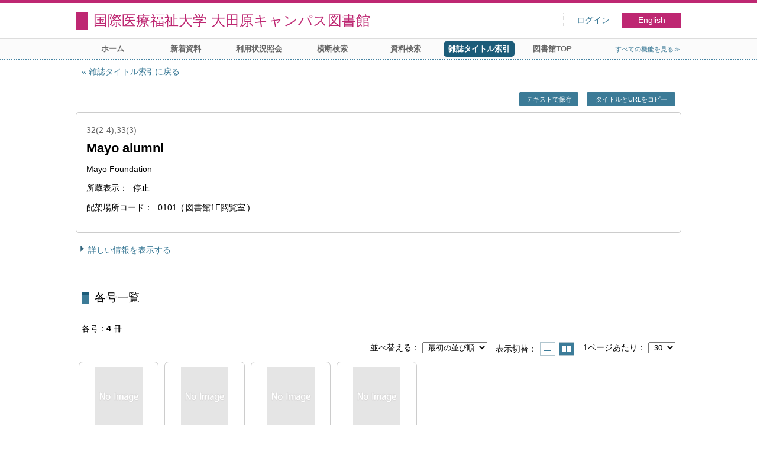

--- FILE ---
content_type: text/html; charset=UTF-8
request_url: https://opac.iuhw.ac.jp/Otawara/opac/Index_search/vlist?idxc=M&vw=1&tmtl=2&jcode=0000-9124&idx=6&vsw=1
body_size: 14978
content:
<!DOCTYPE html>
<html lang="ja">
<head>
<meta charset="utf-8">
<title>各号一覧 国際医療福祉大学 大田原キャンパス図書館</title>
<meta name="description" content="国際医療福祉大学図書館 国際医療福祉大学 大田原キャンパス図書館 OPAC">
<meta name="keywords" content="国際医療福祉大学図書館,国際医療福祉大学 大田原キャンパス図書館,OPAC">
<meta name="robots" content="INDEX,FOLLOW">
<meta name="version" content="2012.1.20">
<meta http-equiv="X-UA-Compatible" content="IE=Edge">
<meta name="viewport" content="width=device-width,initial-scale=1.0">
<link rel="icon" type="image/vnd.microsoft.icon" href="https://opac.iuhw.ac.jp/Otawara/common/images/op4-favicon.ico">
<link href="https://opac.iuhw.ac.jp/Otawara/common/styles/style.min.css?v=20210621" rel="stylesheet" type="text/css" />
<link href="https://opac.iuhw.ac.jp/Otawara/opac/Index_search/vlist/list_css?tmtl=2" rel="stylesheet" type="text/css" />
<link href="https://opac.iuhw.ac.jp/Otawara/unique/styles/0001/style.css?v=20210113" rel="stylesheet" type="text/css" />
<script type="text/javascript" src="https://opac.iuhw.ac.jp/Otawara/common/js/opac4.min.js?v=20210511" charset="utf-8"></script>
<script type="text/javascript" src="https://opac.iuhw.ac.jp/Otawara/opac/Index_search/vlist/list_js?idxc=M&vw=1&tmtl=2&jcode=0000-9124&idx=6&vsw=1" charset="utf-8"></script>
<script type="text/javascript">
$(document).ready( function(){
$("h1").focus();
});
</script>
</head>
<body id="pageVolumeList" class="styleBook styleList">
<div id="container" class="japanese">
<header id="header" class="clearfix">
<div class="main-box">
<div id="library-title"><a href="https://opac.iuhw.ac.jp/Otawara/opac/Top">国際医療福祉大学 大田原キャンパス図書館</a></div><nav id="top-of-page" aria-label="機能メニュー">
<ul class="link">
<li class="first login">
<div><a href="https://opac.iuhw.ac.jp/Otawara/opac/Index_search/vlist/login?idxc=M&vw=1&tmtl=2&jcode=0000-9124&idx=6&vsw=1">ログイン</a></div>
</li>
<li class="languages"><a href="https://opac.iuhw.ac.jp/Otawara/opac/Index_search/vlist?idxc=M&amp;vw=1&amp;tmtl=2&amp;jcode=0000-9124&amp;idx=6&amp;vsw=1&amp;lang=english" class="button-link">English</a></li>
</ul>
</nav>
</div>
<nav id="menu" aria-label="グローバルメニュー">
<ul>
<li class="menu1"><a href="https://opac.iuhw.ac.jp/Otawara/opac/Top" >ホーム</a></li>
<li class="menu2"><a href="https://opac.iuhw.ac.jp/Otawara/opac/Newly_arrived" >新着資料</a></li>
<li class="menu6"><a href="https://opac.iuhw.ac.jp/Otawara/opac/Visitor/status_list" >利用状況照会</a></li>
<li class="menu100"><a href="https://sv3.opac.jp/btc002d6/cross/Simple_search" >横断検索</a></li>
<li class="menu3"><a href="https://opac.iuhw.ac.jp/Otawara/opac/Advanced_search" >資料検索</a></li>
<li class="menu4"><a href="https://opac.iuhw.ac.jp/Otawara/opac/Index_search" ><em>雑誌タイトル索引</em></a></li>
<li class="menu100"><a href="https://www.iuhw.ac.jp/library/" >図書館TOP</a></li>
<li class="sitemap"><a href="https://opac.iuhw.ac.jp/Otawara/opac/Information/all_features">すべての機能を見る≫</a></li>
</ul>
<p class="sp-menu sp-open-menu"><span><a class="nextmark" href="javascript:void(0)" aria-controls="menu">すべて見る</a></span></p>
<p class="sp-menu sp-close-menu"><span><a class="premark" href="javascript:void(0)" aria-controls="menu">閉じる</a></span></p>
</nav>
<hr>
</header>
<main id="contents" class="clearfix">
<div class="main-box">
<section class="result">
<h1 tabindex=-1 class="headmark">各号一覧</h1>
<div class="detail">
<nav class="page-move upper" aria-label="ページ移動">
<a href="https://opac.iuhw.ac.jp/Otawara/opac/Index_search?idxc=M&vw=1&tmtl=2&idx=6" class="page-back premark">雑誌タイトル索引に戻る</a></nav>
<div class="page-menu">
<div class="page-download">
<a href="javascript:void(0)" id="text-download" class="text-download button-link" role="button">テキストで保存</a>
<a class="page-url button-link" href="javascript:void(0)" aria-label="この資料のタイトルとURLをクリップボードにコピーする" role="button" data-clipboard-text="Mayo alumni https://opac.iuhw.ac.jp/Otawara/opac/Volume_list?jcode=0000-9124">タイトルとURLをコピー</a>
<span class="page-url copied hide" data-error="コピーに失敗しました">コピーしました</span>
</div>
</div>
<section>
<h2 class="hideheading">タイトル情報</h2>
<section class="outline">
<h3 class="hideheading">概要</h3>
<table role="presentation">
<tr>
<td class="outline-body">
<div class="series">
<div class="item-data item-id-series">32(2-4),33(3)</div>
</div>
<div class="title">
<div class="item-data item-id-title">Mayo alumni</div>
</div>
<div class="subTitle">
</div>
<div class="author">
<div class="item-data item-id-publisher">Mayo Foundation</div>
</div>
<div class="publisher">
</div>
<div class="date">
<span class="item-name">所蔵表示</span>
<div class="item-data codemaster item-id-continuation"><span class="codemaster-name">停止</span></div>
</div>
<div class="isbn">
<span class="item-name">配架場所コード</span>
<div class="item-data codemaster item-id-shelf-code"><span class="codemaster-code">0101</span><span class="reader-support-nbsp">&nbsp;</span><span class="codemaster-name">図書館1F閲覧室</span></div>
</div>
</td>
</tr>
</table>
</section><section>
<h3 class="hideheading">詳細</h3>
<div class="switch-show closed "><a href="javascript:void(0)" aria-controls="book-detail">詳しい情報を表示する</a></div>
<div class="switch-show opened init"><a href="javascript:void(0)" aria-controls="book-detail">詳しい情報を閉じる</a></div>
<div class="ext" id="book-detail">
<div class="book">
<table>
<tr class="top-row">
<th>和洋区分</th>
<td class="item-id-jpn-or-foreign"><div class="codemaster"><span class="codemaster-name">洋雑誌</span></div></td>
</tr>
<tr >
<th>雑誌名１</th>
<td class="item-id-title">Mayo alumni</td>
</tr>
<tr >
<th>責任表示</th>
<td class="item-id-author-1">Mayo Foundation for Medical Education and Research</td>
</tr>
<tr >
<th>出 版 者</th>
<td class="item-id-publisher">Mayo Foundation</td>
</tr>
<tr >
<th>巻号</th>
<td class="item-id-series">32(2-4),33(3)</td>
</tr>
<tr >
<th>所蔵年</th>
<td class="item-id-series-read">1996-1997</td>
</tr>
<tr >
<th>発行頻度</th>
<td class="item-id-frequency"><div class="codemaster"><span class="codemaster-name">季刊</span></div></td>
</tr>
<tr >
<th>所蔵表示</th>
<td class="item-id-continuation"><div class="codemaster"><span class="codemaster-name">停止</span></div></td>
</tr>
<tr >
<th>保管場所コード</th>
<td class="item-id-location-code"><div class="codemaster"><span class="codemaster-code">0101</span><span class="reader-support-nbsp">&nbsp;</span><span class="codemaster-name">本校図書館</span></div></td>
</tr>
<tr class="bottom-row">
<th>配架場所コード</th>
<td class="item-id-shelf-code"><div class="codemaster"><span class="codemaster-code">0101</span><span class="reader-support-nbsp">&nbsp;</span><span class="codemaster-name">図書館1F閲覧室</span></div></td>
</tr>
</table>
</div>
</div>
</section>
</section>
</div>
<section class="thumbnail no-image">
<h2 class="headmark2" id="search-list" tabindex=-1>各号一覧</h2>
<div class="count"><span class="label">各号</span><em>4</em>&nbsp;冊</div><div class="tab-box">
<div class="tab-header-over">
<div class="right">
<div class="sort">
<label for="sort-items" class="label">並べ替える</label>
<select name="sort-items" id="sort-items"  title="選択すると並べ替えた結果を表示します">
<option value="0" selected="selected">最初の並び順</option>
<option value="1">新しい順</option>
<option value="2">古い順</option>
<option value="3">巻号 昇順</option>
<option value="4">巻号 降順</option>
</select></div>
<div class="display">
<span class="label">表示切替</span>
<div class="display-opt list-style" title="一覧で表示"><a href="https://opac.iuhw.ac.jp/Otawara/opac/Index_search/vlist?idxc=M&vw=0&tmtl=2&jcode=0000-9124&idx=6&vsw=1">一覧で表示</a></div>
<div class="display-opt thumbnail-style on" title="サムネイルで表示"><em>サムネイルで表示</em></div>
</div>
<div class="per-page">
<label for="per-page-items" class="label">1ページあたり</label>
<select id="per-page-items" title="選択すると表示件数を変更して表示します">
<option value="https://opac.iuhw.ac.jp/Otawara/opac/Index_search/vlist?idxc=M&vw=1&tmtl=2&jcode=0000-9124&idx=6&vsw=1&ppg=15">15</option>
<option value="https://opac.iuhw.ac.jp/Otawara/opac/Index_search/vlist?idxc=M&vw=1&tmtl=2&jcode=0000-9124&idx=6&vsw=1&ppg=20">20</option>
<option value="https://opac.iuhw.ac.jp/Otawara/opac/Index_search/vlist?idxc=M&vw=1&tmtl=2&jcode=0000-9124&idx=6&vsw=1&ppg=30" selected="selected">30</option>
<option value="https://opac.iuhw.ac.jp/Otawara/opac/Index_search/vlist?idxc=M&vw=1&tmtl=2&jcode=0000-9124&idx=6&vsw=1&ppg=50">50</option>
</select>
</div>
</div>
</div>
<div id="result-list" class="list-box">
<div class="book list-head" aria-hidden="true">
<div class="top">
<div class="upper column">&nbsp;</div>
<div class="lower column">&nbsp;</div>
</div>
<div class="second">
<div class="basic">
<div class="col1 column">
各号 - 巻号</div>
</div>
<div class="values">
<div class="col2 column">
各号 - 年月次</div>
<div class="col3 column">
各号 - 特集記事</div>
<div class="col4 column">
各号 - 配架場所コード</div>
<div class="col5 column">
各号 - 製本番号</div>
</div>
</div>
</div>
<ul class="list-contents">
<li id="book-320241" class="book odd">
<div class="top">
<div class="no">1</div>
</div>
<div class="second">
<div class="basic">
<div class="col1 column">
<span class="reader item-name">各号 - 巻号</span><h3 class="item-data  item-id-v-vol-no">
<a href="https://opac.iuhw.ac.jp/Otawara/opac/Index_search/hlist?idxc=M&vw=1&tmtl=2&jcode=0000-9124&idx=6&vsw=1&rgtn=45544&vidx=0">Vol.33 No.3 (131)</a></h3></div>
</div>
<div class="values">
<div class="col2 column">
<span class="reader item-name">各号 - 年月次</span>
<div class="item-data  item-id-v-years-of-serial">1996.Summer</div>
</div>
<div class="col3 column">
&nbsp;</div>
<div class="col4 column">
<span class="reader item-name">各号 - 配架場所コード</span>
<div class="item-data codemaster  item-id-v-shelf-code"><span class="codemaster-name">図書館1F閲覧室</span></div>
</div>
<div class="col5 column">
&nbsp;</div>
</div>
<div class="action status loading" aria-live="off"></div>
</div>
</li>
<li id="book-320242" class="book even">
<div class="top">
<div class="no">2</div>
</div>
<div class="second">
<div class="basic">
<div class="col1 column">
<span class="reader item-name">各号 - 巻号</span><h3 class="item-data  item-id-v-vol-no">
<a href="https://opac.iuhw.ac.jp/Otawara/opac/Index_search/hlist?idxc=M&vw=1&tmtl=2&jcode=0000-9124&idx=6&vsw=1&rgtn=45545&vidx=1">Vol.32 No.4 (128)</a></h3></div>
</div>
<div class="values">
<div class="col2 column">
<span class="reader item-name">各号 - 年月次</span>
<div class="item-data  item-id-v-years-of-serial">1996.Fall</div>
</div>
<div class="col3 column">
&nbsp;</div>
<div class="col4 column">
<span class="reader item-name">各号 - 配架場所コード</span>
<div class="item-data codemaster  item-id-v-shelf-code"><span class="codemaster-name">図書館1F閲覧室</span></div>
</div>
<div class="col5 column">
&nbsp;</div>
</div>
<div class="action status loading" aria-live="off"></div>
</div>
</li>
<li id="book-320243" class="book odd">
<div class="top">
<div class="no">3</div>
</div>
<div class="second">
<div class="basic">
<div class="col1 column">
<span class="reader item-name">各号 - 巻号</span><h3 class="item-data  item-id-v-vol-no">
<a href="https://opac.iuhw.ac.jp/Otawara/opac/Index_search/hlist?idxc=M&vw=1&tmtl=2&jcode=0000-9124&idx=6&vsw=1&rgtn=45546&vidx=2">Vol.32 No.3 (127)</a></h3></div>
</div>
<div class="values">
<div class="col2 column">
<span class="reader item-name">各号 - 年月次</span>
<div class="item-data  item-id-v-years-of-serial">1997.Summer</div>
</div>
<div class="col3 column">
&nbsp;</div>
<div class="col4 column">
<span class="reader item-name">各号 - 配架場所コード</span>
<div class="item-data codemaster  item-id-v-shelf-code"><span class="codemaster-name">図書館1F閲覧室</span></div>
</div>
<div class="col5 column">
&nbsp;</div>
</div>
<div class="action status loading" aria-live="off"></div>
</div>
</li>
<li id="book-320240" class="book even">
<div class="top">
<div class="no">4</div>
</div>
<div class="second">
<div class="basic">
<div class="col1 column">
<span class="reader item-name">各号 - 巻号</span><h3 class="item-data  item-id-v-vol-no">
<a href="https://opac.iuhw.ac.jp/Otawara/opac/Index_search/hlist?idxc=M&vw=1&tmtl=2&jcode=0000-9124&idx=6&vsw=1&rgtn=45543&vidx=3">Vol.32 No.2 (126)</a></h3></div>
</div>
<div class="values">
<div class="col2 column">
<span class="reader item-name">各号 - 年月次</span>
<div class="item-data  item-id-v-years-of-serial">1996.Spring</div>
</div>
<div class="col3 column">
&nbsp;</div>
<div class="col4 column">
<span class="reader item-name">各号 - 配架場所コード</span>
<div class="item-data codemaster  item-id-v-shelf-code"><span class="codemaster-name">図書館1F閲覧室</span></div>
</div>
<div class="col5 column">
&nbsp;</div>
</div>
<div class="action status loading" aria-live="off"></div>
</div>
</li>
</ul>
<input class="load-status" type="hidden" value="https://opac.iuhw.ac.jp/Otawara/opac/Index_search/load_status/list/vlist?idxc=M&vw=1&tmtl=2&jcode=0000-9124&idx=6&vsw=1&" data-rgtn="45544%2045545%2045546%2045543">
</div>
</div>
</section>
<div class="page-download-bottom">
<a class="page-url" href="javascript:void(0)" aria-label="この資料のタイトルとURLをクリップボードにコピーする" role="button" data-clipboard-text="Mayo alumni https://opac.iuhw.ac.jp/Otawara/opac/Volume_list?jcode=0000-9124">この資料のタイトルとURLをコピー</a>
<span class="page-url copied hide" data-error="コピーに失敗しました">コピーしました</span>
</div>
</section>
</div>
<div id="page-top"><a href="#">トップへ戻る</a></div>
</main><footer id="footer">
<div class="copyright"><div class="company"></div></div><div class="credit"><a href="https://opac.iuhw.ac.jp/Otawara/opac/Top/about_service" target="_blank">このサービスについて</a></div>
</footer>
</div>
</body>
</html>


--- FILE ---
content_type: text/css; Charset=UTF-8;charset=UTF-8
request_url: https://opac.iuhw.ac.jp/Otawara/opac/Index_search/vlist/list_css?tmtl=2
body_size: 300
content:
.styleList #contents .result .list.no-image .book .col2{
	width: 25%;
}
.styleList #contents .result .list.no-image .book .col3{
	width: 45%;
}
.styleList #contents .result .list.no-image .book .col4{
	width: 15%;
}
.styleList #contents .result .list.no-image .book .col5{
	width: 15%;
}
